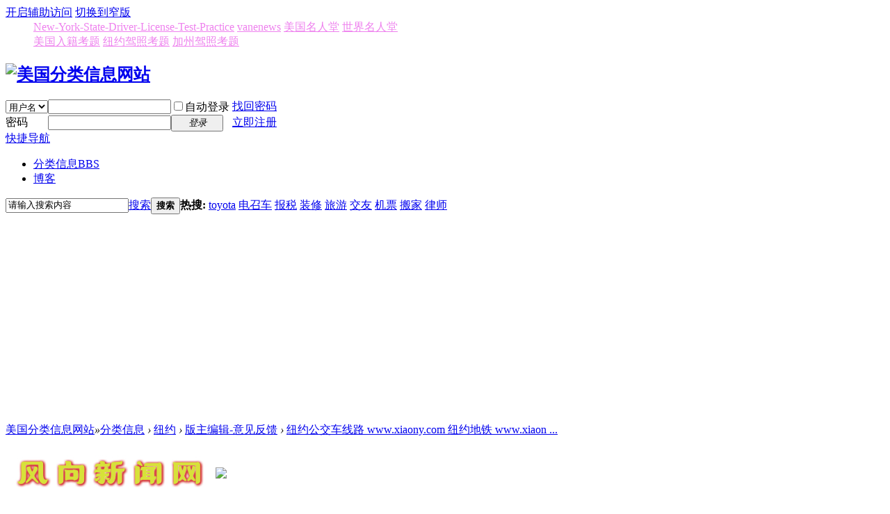

--- FILE ---
content_type: text/html; charset=utf-8
request_url: http://xiaony.com/thread/1549.html
body_size: 23401
content:

<!DOCTYPE html PUBLIC "-//W3C//DTD XHTML 1.0 Transitional//EN" "http://www.w3.org/TR/xhtml1/DTD/xhtml1-transitional.dtd">
<html xmlns="http://www.w3.org/1999/xhtml">
<head>
<meta http-equiv="Content-Type" content="text/html; charset=utf-8" />
<title>纽约公交车线路  www.xiaony.com   纽约地铁  www.xiaony.com   纽约...-纽约  </title>
<link href="http://xiaony.com/forum.php?mod=viewthread&tid=1549" rel="canonical" />
<meta name="keywords" content="纽约公交车线路  www.xiaony.com   纽约地铁  www.xiaony.com   纽约..." />
<meta name="description" content=" 纽约公交车线路  www.xiaony.com   纽约地铁  www.xiaony.com   纽约... " />

<meta name="MSSmartTagsPreventParsing" content="True" />
<meta http-equiv="MSThemeCompatible" content="Yes" />
<base href="http://xiaony.com/" /><link rel="stylesheet" type="text/css" href="data/cache/style_1_common.css?p4w" /><link rel="stylesheet" type="text/css" href="data/cache/style_1_forum_viewthread.css?p4w" /><script type="text/javascript">var STYLEID = '1', STATICURL = 'static/', IMGDIR = 'static/image/common', VERHASH = 'p4w', charset = 'utf-8', discuz_uid = '0', cookiepre = 'RoqP_2132_', cookiedomain = '', cookiepath = '/', showusercard = '1', attackevasive = '0', disallowfloat = 'login|sendpm|newthread|reply|viewratings|viewwarning|viewthreadmod|viewvote|tradeorder|activity|debate|nav|usergroups|task', creditnotice = '', defaultstyle = '', REPORTURL = 'aHR0cDovL3hpYW9ueS5jb20vdGhyZWFkLzE1NDkuaHRtbA==', SITEURL = 'http://xiaony.com/', JSPATH = 'data/cache/', CSSPATH = 'data/cache/style_', DYNAMICURL = '';</script>
<script src="data/cache/common.js?p4w" type="text/javascript"></script>

<meta name="application-name" content="美国分类信息网站" />
<meta name="msapplication-tooltip" content="美国分类信息网站" />
<meta name="msapplication-task" content="name=分类信息;action-uri=http://xiaony.com/forum.php;icon-uri=http://xiaony.com/static/image/common/bbs.ico" />
<link rel="archives" title="美国分类信息网站" href="http://xiaony.com/archiver/" />
<link rel="stylesheet" id="css_widthauto" type="text/css" href='data/cache/style_1_widthauto.css?p4w' />
<script type="text/javascript">HTMLNODE.className += ' widthauto'</script>
<script src="data/cache/forum.js?p4w" type="text/javascript"></script>
</head>

<body id="nv_forum" class="pg_viewthread" onkeydown="if(event.keyCode==27) return false;">
<div id="append_parent"></div><div id="ajaxwaitid"></div>
<div id="toptb" class="cl">
<div class="wp">
<div class="z"></div>
<div class="y">
<a id="switchblind" href="javascript:;" onclick="toggleBlind(this)" title="开启辅助访问" class="switchblind">开启辅助访问</a>
<a href="javascript:;" id="switchwidth" onclick="widthauto(this)" title="切换到窄版" class="switchwidth">切换到窄版</a>
</div>
</div>
</div>

<div id="qmenu_menu" class="p_pop blk" style="display: none;">
<div class="ptm pbw hm">
请 <a href="javascript:;" class="xi2" onclick="lsSubmit()"><strong>登录</strong></a> 后使用快捷导航<br />没有帐号？<a href="member.php?mod=zhuce" class="xi2 xw1">立即注册</a>
</div>
<div id="fjump_menu" class="btda"></div></div><div class="wp a_h"><dd> 


<A href="http://xiaony.com/New-York-State-Driver-License-Test-Practice/quiz-1-zh.html" target=_blank  style="COLOR:Violet">New-York-State-Driver-License-Test-Practice</A>



<A href="https://vanenews.com/" target=_blank  style="COLOR:Violet">vanenews</A>


 
<A href="https://usfames.com/" target=_blank  style="COLOR:Violet">美国名人堂</A> 
<A href="https://worldfames.com/" target=_blank style="COLOR:Violet">世界名人堂</A>  

</dd>
<dd> 

<A href="http://xiaony.com/rj/" target=_blank  style="COLOR:Violet">美国入籍考题</A> 
<A href="http://xiaony.com/nyjz/quiz-1-zh.html" target=_blank style="COLOR:Violet">纽约驾照考题</A>  
<A href="http://xiaony.com/jzjz/quiz-1-zh.html" target=_blank style="COLOR:Violet">加州驾照考题</A> 
</dd></div><div id="hd">
<div class="wp">
<div class="hdc cl"><h2><a href="http://xiaony.com/" title="美国分类信息网站"><img src="static/image/common/logo.png" alt="美国分类信息网站" border="0" /></a></h2><script src="data/cache/logging.js?p4w" type="text/javascript"></script>
<form method="post" autocomplete="off" id="lsform" action="member.php?mod=logging&amp;action=login&amp;loginsubmit=yes&amp;infloat=yes&amp;lssubmit=yes" onsubmit="return lsSubmit();">
<div class="fastlg cl">
<span id="return_ls" style="display:none"></span>
<div class="y pns">
<table cellspacing="0" cellpadding="0">
<tr>
<td>
<span class="ftid">
<select name="fastloginfield" id="ls_fastloginfield" width="40" tabindex="900">
<option value="username">用户名</option>
<option value="email">Email</option>
</select>
</span>
<script type="text/javascript">simulateSelect('ls_fastloginfield')</script>
</td>
<td><input type="text" name="username" id="ls_username" autocomplete="off" class="px vm" tabindex="901" /></td>
<td class="fastlg_l"><label for="ls_cookietime"><input type="checkbox" name="cookietime" id="ls_cookietime" class="pc" value="2592000" tabindex="903" />自动登录</label></td>
<td>&nbsp;<a href="javascript:;" onclick="showWindow('login', 'member.php?mod=logging&action=login&viewlostpw=1')">找回密码</a></td>
</tr>
<tr>
<td><label for="ls_password" class="z psw_w">密码</label></td>
<td><input type="password" name="password" id="ls_password" class="px vm" autocomplete="off" tabindex="902" /></td>
<td class="fastlg_l"><button type="submit" class="pn vm" tabindex="904" style="width: 75px;"><em>登录</em></button></td>
<td>&nbsp;<a href="member.php?mod=zhuce" class="xi2 xw1">立即注册</a></td>
</tr>
</table>
<input type="hidden" name="quickforward" value="yes" />
<input type="hidden" name="handlekey" value="ls" />
</div>
</div>
</form>

</div>

<div id="nv">
<a href="javascript:;" id="qmenu" onmouseover="delayShow(this, function () {showMenu({'ctrlid':'qmenu','pos':'34!','ctrlclass':'a','duration':2});showForummenu(153);})">快捷导航</a>
<ul><li class="a" id="mn_forum" ><a href="http://xiaony.com/forum.php" hidefocus="true" title="BBS"  >分类信息<span>BBS</span></a></li><li id="mn_Nc2dd" ><a href="http://xiaony.com/home.php?mod=space&do=blog" hidefocus="true"  >博客</a></li></ul>
</div>
<div class="p_pop h_pop" id="mn_userapp_menu" style="display: none"></div><div id="mu" class="cl">
</div><div id="scbar" class="scbar_narrow cl">
<form id="scbar_form" method="post" autocomplete="off" onsubmit="searchFocus($('scbar_txt'))" action="search.php?searchsubmit=yes" target="_blank">
<input type="hidden" name="mod" id="scbar_mod" value="search" />
<input type="hidden" name="formhash" value="bd892e5a" />
<input type="hidden" name="srchtype" value="title" />
<input type="hidden" name="srhfid" value="153" />
<input type="hidden" name="srhlocality" value="forum::viewthread" />
<table cellspacing="0" cellpadding="0">
<tr>
<td class="scbar_icon_td"></td>
<td class="scbar_txt_td"><input type="text" name="srchtxt" id="scbar_txt" value="请输入搜索内容" autocomplete="off" x-webkit-speech speech /></td>
<td class="scbar_type_td"><a href="javascript:;" id="scbar_type" class="xg1" onclick="showMenu(this.id)" hidefocus="true">搜索</a></td>
<td class="scbar_btn_td"><button type="submit" name="searchsubmit" id="scbar_btn" sc="1" class="pn pnc" value="true"><strong class="xi2">搜索</strong></button></td>
<td class="scbar_hot_td">
<div id="scbar_hot">
<strong class="xw1">热搜: </strong>

<a href="search.php?mod=forum&amp;srchtxt=toyota&amp;formhash=bd892e5a&amp;searchsubmit=true&amp;source=hotsearch" target="_blank" class="xi2" sc="1">toyota</a>



<a href="search.php?mod=forum&amp;srchtxt=%E7%94%B5%E5%8F%AC%E8%BD%A6&amp;formhash=bd892e5a&amp;searchsubmit=true&amp;source=hotsearch" target="_blank" class="xi2" sc="1">电召车</a>



<a href="search.php?mod=forum&amp;srchtxt=%E6%8A%A5%E7%A8%8E&amp;formhash=bd892e5a&amp;searchsubmit=true&amp;source=hotsearch" target="_blank" class="xi2" sc="1">报税</a>



<a href="search.php?mod=forum&amp;srchtxt=%E8%A3%85%E4%BF%AE&amp;formhash=bd892e5a&amp;searchsubmit=true&amp;source=hotsearch" target="_blank" class="xi2" sc="1">装修</a>



<a href="search.php?mod=forum&amp;srchtxt=%E6%97%85%E6%B8%B8&amp;formhash=bd892e5a&amp;searchsubmit=true&amp;source=hotsearch" target="_blank" class="xi2" sc="1">旅游</a>



<a href="search.php?mod=forum&amp;srchtxt=%E4%BA%A4%E5%8F%8B&amp;formhash=bd892e5a&amp;searchsubmit=true&amp;source=hotsearch" target="_blank" class="xi2" sc="1">交友</a>



<a href="search.php?mod=forum&amp;srchtxt=%E6%9C%BA%E7%A5%A8&amp;formhash=bd892e5a&amp;searchsubmit=true&amp;source=hotsearch" target="_blank" class="xi2" sc="1">机票</a>



<a href="search.php?mod=forum&amp;srchtxt=%E6%90%AC%E5%AE%B6&amp;formhash=bd892e5a&amp;searchsubmit=true&amp;source=hotsearch" target="_blank" class="xi2" sc="1">搬家</a>



<a href="search.php?mod=forum&amp;srchtxt=%E5%BE%8B%E5%B8%88&amp;formhash=bd892e5a&amp;searchsubmit=true&amp;source=hotsearch" target="_blank" class="xi2" sc="1">律师</a>

</div>
</td>
</tr>
</table>
</form>
</div>
<ul id="scbar_type_menu" class="p_pop" style="display: none;"><li><a href="javascript:;" rel="curforum" fid="153" >本版</a></li><li><a href="javascript:;" rel="forum" class="curtype">帖子</a></li><li><a href="javascript:;" rel="user">用户</a></li></ul>
<script type="text/javascript">
initSearchmenu('scbar', '');
</script>
</div>
</div>


<div id="wp" class="wp">
<script type="text/javascript">var fid = parseInt('153'), tid = parseInt('1549');</script>
<script src="data/cache/forum_moderate.js?p4w" type="text/javascript"></script>

<script src="data/cache/forum_viewthread.js?p4w" type="text/javascript"></script>
<script type="text/javascript">zoomstatus = parseInt(1);var imagemaxwidth = '920';var aimgcount = new Array();</script>

<style id="diy_style" type="text/css"></style>
<!--[diy=diynavtop]--><div id="diynavtop" class="area"></div><!--[/diy]-->
<div id="pt" class="bm cl">
<div class="z">
<a href="./" class="nvhm" title="首页">美国分类信息网站</a><em>&raquo;</em><a href="http://xiaony.com/forum.php">分类信息</a> <em>&rsaquo;</em> <a href="http://xiaony.com/forum.php?gid=1">纽约</a> <em>&rsaquo;</em> <a href="http://xiaony.com/forum.php?mod=forumdisplay&amp;fid=153&amp;page=">版主编辑-意见反馈</a> <em>&rsaquo;</em> <a href="http://xiaony.com/forum.php?mod=viewthread&amp;tid=1549">纽约公交车线路  www.xiaony.com   纽约地铁  www.xiaon ...</a>
</div>
</div>

<div class="wp a_t"><table cellpadding="0" cellspacing="1"><tr><td width="50%"><a href="https://vanenews.com/" target="_blank"><img src="https://usfames.com/wp-content/uploads/2025/10/fxxxxx.jpg" border="0"></a></td><td width="50%"><a href="https://usfames.com/" target="_blank"><img src="http://xiaony.com/data/attachment/common/cf/094810y848l8io7i64cii8.jpg" border="0"></a></td></tr>
<tr><td width="50%"><a href="https://worldfames.com/" target="_blank"><img src="http://xiaony.com/data/attachment/common/cf/095154mnb5i4czz4gw313e.jpg" border="0"></a></td><td width="50%"><a href="http://xiaony.com/nyjz/" target="_blank"><img src="http://xiaony.com/data/attachment/common/cf/095043rd6a1i2j1ao9adsa.jpg" border="0"></a></td></tr>
<tr><td width="50%"><a href="http://xiaony.com/New-York-State-Driver-License-Test-Practice/quiz-1-zh.html" target="_blank"><img src="http://xiaony.com/data/attachment/common/cf/095303tnppzxpuxpnxx9lf.jpg" border="0"></a></td><td width="50%"><a href="http://xiaony.com/jzjz/quiz-1-zh.html" target="_blank"><img src="http://xiaony.com/data/attachment/common/cf/095604ic68cs8tgtlg34yz.jpg" border="0"></a></td></tr>
</table></div><style id="diy_style" type="text/css"></style>
<div class="wp">
<!--[diy=diy1]--><div id="diy1" class="area"></div><!--[/diy]-->
</div>

<div id="ct" class="wp cl">
<div id="pgt" class="pgs mbm cl ">
<div class="pgt"></div>
<span class="y pgb"><a href="http://xiaony.com/forum.php?mod=forumdisplay&amp;fid=153&amp;page=">返回列表</a></span>
<a id="newspecial" onmouseover="$('newspecial').id = 'newspecialtmp';this.id = 'newspecial';showMenu({'ctrlid':this.id})" onclick="showWindow('newthread', 'forum.php?mod=post&action=newthread&fid=153')" href="javascript:;" title="发新帖"><img src="static/image/common/pn_post.png" alt="发新帖" /></a><a id="post_reply" onclick="showWindow('reply', 'forum.php?mod=post&action=reply&fid=153&tid=1549')" href="javascript:;" title="回复"><img src="static/image/common/pn_reply.png" alt="回复" /></a>
</div>

<div id="mdly" class="fwinmask" style="display:none;z-index:350;">
<table cellspacing="0" cellpadding="0" class="fwin">
<tr>
<td class="t_l"></td>
<td class="t_c"></td>
<td class="t_r"></td>
</tr>
<tr>
<td class="m_l">&nbsp;&nbsp;</td>
<td class="m_c">
<div class="f_c">
<div class="c">
<h3>选中&nbsp;<strong id="mdct" class="xi1"></strong>&nbsp;篇: </h3>
<a href="javascript:;" onclick="modaction('stickreply')">置顶</a><span class="pipe">|</span></div>
</div>
</td>
<td class="m_r"></td>
</tr>
<tr>
<td class="b_l"></td>
<td class="b_c"></td>
<td class="b_r"></td>
</tr>
</table>
</div>


<div id="postlist" class="pl bm">
<table cellspacing="0" cellpadding="0">
<tr>
<td class="pls ptn pbn">
<div class="hm ptn">
<span class="xg1">查看:</span> <span class="xi1">5282</span><span class="pipe">|</span><span class="xg1">回复:</span> <span class="xi1">0</span>
</div>
</td>
<td class="plc ptm pbn vwthd">
<div class="y">
<a href="http://xiaony.com/forum.php?mod=viewthread&amp;action=printable&amp;tid=1549" title="打印" target="_blank"><img src="static/image/common/print.png" alt="打印" class="vm" /></a>
<a href="http://xiaony.com/forum.php?mod=redirect&amp;goto=nextoldset&amp;tid=1549" title="上一主题"><img src="static/image/common/thread-prev.png" alt="上一主题" class="vm" /></a>
<a href="http://xiaony.com/forum.php?mod=redirect&amp;goto=nextnewset&amp;tid=1549" title="下一主题"><img src="static/image/common/thread-next.png" alt="下一主题" class="vm" /></a>
</div>
<h1 class="ts">
<span id="thread_subject">纽约公交车线路  www.xiaony.com   纽约地铁  www.xiaony.com   纽约...</span>
</h1>
<span class="xg1">
<a href="http://xiaony.com/forum.php?mod=viewthread&amp;tid=1549" onclick="return copyThreadUrl(this, '美国分类信息网站')" >[复制链接]</a>
</span>
</td>
</tr>
</table>


<table cellspacing="0" cellpadding="0" class="ad">
<tr>
<td class="pls">
</td>
<td class="plc">
</td>
</tr>
</table><div id="post_2316" ><table id="pid2316" class="plhin" summary="pid2316" cellspacing="0" cellpadding="0">
<tr>
<td class="pls" rowspan="2">
<div id="favatar2316" class="pls favatar">
 <a name="lastpost"></a><div class="pi">
<a href="javascript:;">网友 <em>68.197.87.x:51249</em></a>
</div>
</div>
</td>
<td class="plc">
<div class="pi">
<div id="fj" class="y">
<label class="z">电梯直达</label>
<input type="text" class="px p_fre z" size="2" onkeyup="$('fj_btn').href='forum.php?mod=redirect&ptid=1549&authorid=0&postno='+this.value" onkeydown="if(event.keyCode==13) {window.location=$('fj_btn').href;return false;}" title="跳转到指定楼层" />
<a href="javascript:;" id="fj_btn" class="z" title="跳转到指定楼层"><img src="static/image/common/fj_btn.png" alt="跳转到指定楼层" class="vm" /></a>
</div>
<strong>
<a href="http://xiaony.com/forum.php?mod=viewthread&tid=1549"   id="postnum2316" onclick="setCopy(this.href, '帖子地址复制成功');return false;">
楼主</a>
</strong>
<div class="pti">
<div class="pdbt">
</div>
<div class="authi">
<img class="authicn vm" id="authicon2316" src="static/image/common/online_member.gif" />
网友&nbsp;
<em id="authorposton2316">发表于 2016-03-26</em>
<span class="none"><img src="static/image/common/arw_r.gif" class="vm" alt="回帖奖励" /></span>
<span class="pipe show">|</span><a href="http://xiaony.com/forum.php?mod=viewthread&amp;tid=1549&amp;extra=page%3D&amp;ordertype=1"  class="show">倒序浏览</a>
<span class="pipe show">|</span><a href="javascript:;" onclick="readmode($('thread_subject').innerHTML, 2316);" class="show">阅读模式</a>
</div>
</div>
</div><div class="pct"><div class="a_pt"><dd><div style="color:#F00">注意警惕</div> </dd>
<dd><div style="color:#F00">如未留电话请小心诈骗</div> </dd>
<dd><div style="color:#F00">另加whatsapp为诈骗</div> </dd>
<dd><div style="color:#F00">虚拟货币投资为诈骗</div> </dd>
<dd><div style="color:#F00">网恋均为诈骗</div> </dd>
<dd><div style="color:#F00">本站无法甄别所有信息</div> </dd></div><style type="text/css">.pcb{margin-right:0}</style><div class="pcb">
 
<div class="t_fsz">
<table cellspacing="0" cellpadding="0"><tr><td class="t_f" id="postmessage_2316">
纽约公交车线路&nbsp;&nbsp;<a href="https://www.xiaony.com" target="_blank">www.xiaony.com</a>&nbsp; &nbsp;纽约地铁&nbsp;&nbsp;<a href="https://www.xiaony.com" target="_blank">www.xiaony.com</a>&nbsp; &nbsp;纽约地铁线路 <a href="https://www.xiaony.com" target="_blank">www.xiaony.com</a>&nbsp; &nbsp;纽约地铁换乘&nbsp;&nbsp;<a href="https://www.xiaony.com" target="_blank">www.xiaony.com</a>&nbsp;&nbsp;纽约如何做地铁 <a href="https://www.xiaony.com" target="_blank">www.xiaony.com</a>&nbsp; &nbsp;纽约怎么坐公交车 <a href="https://www.xiaony.com" target="_blank">www.xiaony.com</a>&nbsp; &nbsp;纽约怎么做公交车 <a href="https://www.xiaony.com" target="_blank">www.xiaony.com</a>&nbsp; &nbsp;纽约公交车 <a href="https://www.xiaony.com" target="_blank">www.xiaony.com</a>&nbsp; &nbsp;</td></tr></table>


</div>
<div id="comment_2316" class="cm">
</div>

<div id="post_rate_div_2316"></div>
</div>
</div>

</td></tr>
<tr><td class="plc plm">
<div id="p_btn" class="mtw mbm hm cl">

<a href="http://xiaony.com/home.php?mod=spacecp&amp;ac=favorite&amp;type=thread&amp;id=1549&amp;formhash=bd892e5a" id="k_favorite" onclick="showWindow(this.id, this.href, 'get', 0);" onmouseover="this.title = $('favoritenumber').innerHTML + ' 人收藏'" title="收藏本帖"><i><img src="static/image/common/fav.gif" alt="收藏" />收藏<span id="favoritenumber" style="display:none">0</span></i></a>
</div>
<div class="a_pb"><dd><div style="color:#F00">注意警惕</div> </dd>
<dd><div style="color:#F00">如未留电话请小心诈骗</div> </dd>
<dd><div style="color:#F00">另加whatsapp为诈骗</div> </dd>
<dd><div style="color:#F00">虚拟货币投资为诈骗</div> </dd>
<dd><div style="color:#F00">网恋均为诈骗</div> </dd>
<dd><div style="color:#F00">联系时就说在【小纽约网】看到的！</div> 
</dd></div></td>
</tr>
<tr id="_postposition2316"></tr>
<tr>
<td class="pls"></td>
<td class="plc" style="overflow:visible;">
<div class="po hin">
<div class="pob cl">
<em>
<a class="fastre" href="forum.php?mod=post&amp;action=reply&amp;fid=153&amp;tid=1549&amp;reppost=2316&amp;extra=page%3D&amp;page=1" onclick="showWindow('reply', this.href)">回复</a>
</em>

<p>
<a href="javascript:;" id="mgc_post_2316" onmouseover="showMenu(this.id)" class="showmenu">使用道具</a>
</p>

<ul id="mgc_post_2316_menu" class="p_pop mgcmn" style="display: none;">
<li><a href="http://xiaony.com/home.php?mod=magic&amp;mid=bump&amp;idtype=tid&amp;id=1549" id="a_bump" onclick="showWindow(this.id, this.href)"><img src="static/image/magic/bump.small.gif" />刷新卡</a></li>
<li><a href="http://xiaony.com/home.php?mod=magic&amp;mid=stick&amp;idtype=tid&amp;id=1549" id="a_stick" onclick="showWindow(this.id, this.href)"><img src="static/image/magic/stick.small.gif" />置顶卡</a></li>
</ul>
<script type="text/javascript" reload="1">checkmgcmn('post_2316')</script>
</div>
</div>
</td>
</tr>
<tr class="ad">
<td class="pls">
</td>
<td class="plc">
</td>
</tr>
</table>
</div><div id="postlistreply" class="pl"><div id="post_new" class="viewthread_table" style="display: none"></div></div>
</div>


<form method="post" autocomplete="off" name="modactions" id="modactions">
<input type="hidden" name="formhash" value="bd892e5a" />
<input type="hidden" name="optgroup" />
<input type="hidden" name="operation" />
<input type="hidden" name="listextra" value="page%3D" />
<input type="hidden" name="page" value="1" />
</form>



<div class="pgs mtm mbm cl">
<span class="pgb y"><a href="http://xiaony.com/forum.php?mod=forumdisplay&amp;fid=153&amp;page=">返回列表</a></span>
<a id="newspecialtmp" onmouseover="$('newspecial').id = 'newspecialtmp';this.id = 'newspecial';showMenu({'ctrlid':this.id})" onclick="showWindow('newthread', 'forum.php?mod=post&action=newthread&fid=153')" href="javascript:;" title="发新帖"><img src="static/image/common/pn_post.png" alt="发新帖" /></a>
<a id="post_replytmp" onclick="showWindow('reply', 'forum.php?mod=post&action=reply&fid=153&tid=1549')" href="javascript:;" title="回复"><img src="static/image/common/pn_reply.png" alt="回复" /></a>
</div>

<!--[diy=diyfastposttop]--><div id="diyfastposttop" class="area"></div><!--[/diy]-->


<script type="text/javascript">
new lazyload();
</script>
<script type="text/javascript">document.onkeyup = function(e){keyPageScroll(e, 0, 0, 'forum.php?mod=viewthread&tid=1549', 1);}</script>
</div>

<div class="wp mtn">
<!--[diy=diy3]--><div id="diy3" class="area"></div><!--[/diy]-->
</div>

<script type="text/javascript">
function succeedhandle_followmod(url, msg, values) {
var fObj = $('followmod_'+values['fuid']);
if(values['type'] == 'add') {
fObj.innerHTML = '不收听';
fObj.href = 'home.php?mod=spacecp&ac=follow&op=del&fuid='+values['fuid'];
} else if(values['type'] == 'del') {
fObj.innerHTML = '收听TA';
fObj.href = 'home.php?mod=spacecp&ac=follow&op=add&hash=bd892e5a&fuid='+values['fuid'];
}
}
fixed_avatar([2316], 0);
</script>	</div>
<div class="wp a_f"><script async src="https://pagead2.googlesyndication.com/pagead/js/adsbygoogle.js?client=ca-pub-7108197646137975"
     crossorigin="anonymous"></script></div><div id="ft" class="wp cl">
<div id="flk" class="y">

<p class="xs0">
GMT-4, 2026-1-31 22:21<span id="debuginfo">
</span>
</p>
</div>
<div id="frt">


</div></div>
<script src="home.php?mod=misc&ac=sendmail&rand=1769912460" type="text/javascript"></script>
<div id="scrolltop">
<span><a href="http://xiaony.com/forum.php?mod=post&amp;action=reply&amp;fid=153&amp;tid=1549&amp;extra=page%3D&amp;page=1" onclick="showWindow('reply', this.href)" class="replyfast" title="快速回复"><b>快速回复</b></a></span>
<span hidefocus="true"><a title="返回顶部" onclick="window.scrollTo('0','0')" class="scrolltopa" ><b>返回顶部</b></a></span>
<span>
<a href="http://xiaony.com/forum.php?mod=forumdisplay&amp;fid=153" hidefocus="true" class="returnlist" title="返回列表"><b>返回列表</b></a>
</span>
</div>
<script type="text/javascript">_attachEvent(window, 'scroll', function () { showTopLink(); });checkBlind();</script>
</body>
</html>


--- FILE ---
content_type: text/html; charset=utf-8
request_url: https://www.google.com/recaptcha/api2/aframe
body_size: 267
content:
<!DOCTYPE HTML><html><head><meta http-equiv="content-type" content="text/html; charset=UTF-8"></head><body><script nonce="H655MYSTvhXPE6SOnrwLOA">/** Anti-fraud and anti-abuse applications only. See google.com/recaptcha */ try{var clients={'sodar':'https://pagead2.googlesyndication.com/pagead/sodar?'};window.addEventListener("message",function(a){try{if(a.source===window.parent){var b=JSON.parse(a.data);var c=clients[b['id']];if(c){var d=document.createElement('img');d.src=c+b['params']+'&rc='+(localStorage.getItem("rc::a")?sessionStorage.getItem("rc::b"):"");window.document.body.appendChild(d);sessionStorage.setItem("rc::e",parseInt(sessionStorage.getItem("rc::e")||0)+1);localStorage.setItem("rc::h",'1769912276668');}}}catch(b){}});window.parent.postMessage("_grecaptcha_ready", "*");}catch(b){}</script></body></html>